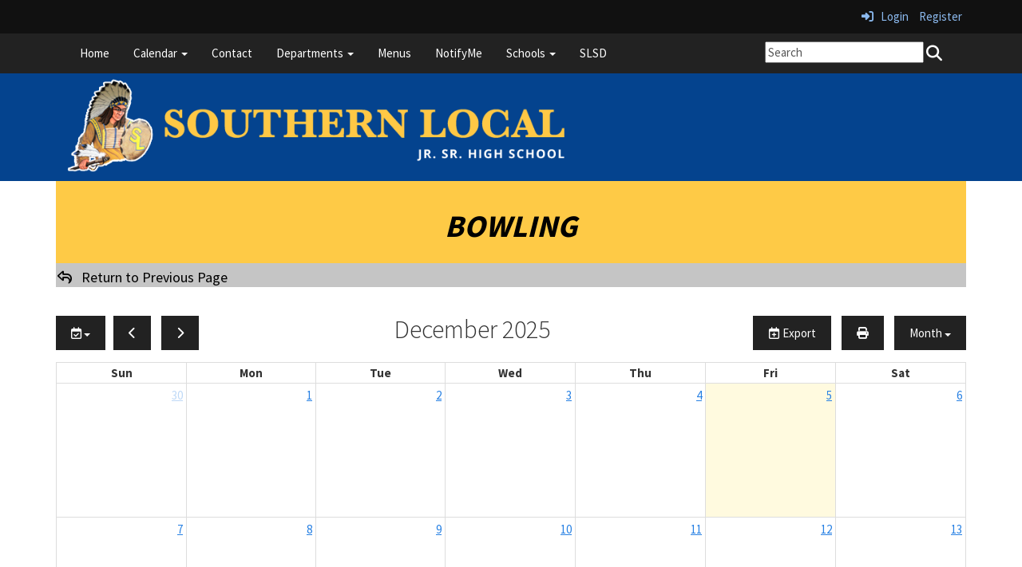

--- FILE ---
content_type: text/html; charset=utf-8
request_url: https://slhs.southern.k12.oh.us/slbowlingteam
body_size: 83728
content:

<!DOCTYPE html>
<html style="min-height: 100%" lang="en">
<head>
    <meta charset="utf-8" />
    <meta name="viewport" content="width=device-width, initial-scale=1.0" />
    
    
            <meta property="og:title" content="Bowling" />
            <meta property="og:url" content="https://slhs.southern.k12.oh.us/slbowlingteam" />
            <meta property="og:type" content="website" />

            <link rel="icon" type="image/png" href="https://content.myconnectsuite.com/api/documents/11595e2b27b144589a9b555f117155ee.png" />

    <title>
        
    Bowling

    </title>

    <link rel="stylesheet" href="/lib/bootstrap/dist/css/bootstrap.css" />
    <link rel="stylesheet" href="/lib/fontawesome6.4.2/css/fontawesome.min.css" />
    <link rel="stylesheet" href="/lib/fontawesome6.4.2/css/brands.min.css" />
    <link rel="stylesheet" href="/lib/fontawesome6.4.2/css/solid.min.css" />
    <link rel="stylesheet" href="/lib/fontawesome6.4.2/css/regular.min.css" />
    <link rel="stylesheet" href="/lib/fontawesome6.4.2/css/v4-shims.min.css" />

    <link rel="stylesheet" href="/css/animations.css" />
    <link rel="stylesheet" href="/css/common.css" />
    <link rel="stylesheet" href="/css/custom-icons.css?v=0nvJki9gQnLR8cy7OQ62gyocqslU3-0UC4caTS3-zns" />
    <link rel="stylesheet" href="/css/core/components.css?v=uhn6HCFQEr8i5uZ2fo600NACBkjkDFFUvtJ7RU4qHE0" />
    <link rel="stylesheet" href="/css/core/dialog.css?v=oJcW0zPJwQazF78xOfoYkRKCGPkKev9IiQU45_rQEJM" />
    <link rel="stylesheet" href="/css/toolbar.css?v=VwnbxHzktDLVXaVPyZXQYOir4v0G7gYmu2topYebOvo" />
    <link rel="stylesheet" href="/css/audioplayer.css?v=oOVrPQm5jqukq_n6Qusjiltm60L5DqgmllxnDadm5yc" />


    <!-- Load FullCalendar -->
    <script src='/lib/fullCalendarV6/moment/moment.min.js'></script>
    <script src="/lib/fullCalendarV6/index.global.min.js"></script>
    <script src="/lib/fullCalendarV6/moment/index.global.min.js"></script>

    
    <link rel="stylesheet" href="/css/jquery-ui/jquery-ui-1.13.2.css" />
    <link rel="stylesheet" href="/css/public.css?v=_nSJg_S4CfKmjdnYDH8o9CPPYHqKv9ZwJp3JHCzqPrQ" />

            <link rel="stylesheet" href="/css/themes/cosmo.css" />

    <style name="site-css">
        @import url("https://fonts.googleapis.com/css?family=Source+Sans+Pro:300,400,700");


body {padding-top: 91px;}
.page-body {min-height: 450px;}

/* Header Style*/
.site-header {position: fixed; top: 0; z-index: 99; width: 100%;}
.site-header > .site-nav {height: 50px;}
.site-header > .site-nav .navbar {margin-bottom: 0;}
.site-header > .site-toolbar {background: #111; color: #fff !important; padding-top: 10px;}
.site-header > .site-toolbar .list-inline {margin-left: 0;}
.page-body .navbar-vertical {margin-top: 20px; background-color: #ddd; border: none !important; min-height: 400px;}
.page-body .navbar-vertical .navbar-header {display: block; width: 100%;}
.page-body .navbar-vertical .navbar-brand {font-size: 20px;}
.navbar-vertical a {font-size: 18px;}
.site-nav {background: #222222;}
.site-nav .navbar {border: none !important;}
.site-toolbar, .site-toolbar a {color: #8bb9ee;}
.navbar-vertical .navbar-header {background-color: #04438E !important; color: #fff;}
.dropdown-menu > li > a:hover, .dropdown-menu > li > a:focus {text-decoration: none; color: #ffffff; background-color: #04438e;}

.site-footer {padding: 15px 0;}

.search-field {padding: 5px 10px !important; margin: 5px 0 !important; height: 40px !important;}
.search-field .fa-search {font-size: 20px; color: #fff;}}

.padding60 {padding: 60px 5px;}
.padding30 {padding: 30px 30px;}
.space10 {margin-bottom: 10px;}

/* Custom Template Classes */
.links-lite, 
.links-lite a:link, 
.links-lite a:hover, 
.links-lite a:visited,
.links-lite a:active {color: #fff;}

.newszone {color: #ffffff; text-align: center;}
.copyright {text-align:center;}

/* Bootstrap Overrides */
.jumbotron {background:rgba(255, 255, 255, 0.40) !important; padding: 10px !important;}
.jumbotron h1 {margin-bottom: 20px;}
.maincontentbackground .jumbotron {background: transparent !important;}

/* Angelo Classes */
.alert-info {background-color: #144067; border-color: #7643a8; color: #ffffff;}
.bg-default {background: #04438e; color: #feca46;}
a.bg-default:hover, a.bg-default:focus {background: #04438e; color: #feca46;}
.bg-success {background: #0C6456; color: #ffffff;}
a.bg-success:hover, a.bg-success:focus {background: #0C6456; color: #ffffff;}
.bg-info {background: #feca46; color: #04438e;}
a.bg-info:hover, a.bg-info:focus {background: #feca46; color: #04438e;}
.bg-danger {background: #AE1316; color: #ffffff;}
a.bg-danger:hover, a.bg-danger:focus {background: #AE1316; color: #ffffff;}
.bg-warning {background: #BBEBF4; color: #000000;} 
a.bg-warning:hover, a.bg-warning:focus {background: #BBEBF4; color: #000000;}
.bg-contrast {background: #c5c5c5; color:#000000;}
.bg-muted {background: #f7f7f7; color:#000000;}
.bg-dark {background: #444444; color: #FFFFFF;}
.bg-clean {background: #ffffff; color:#000000;}
.bg-fancy {background: #FFFFFF url(images/backsquare.jpg) repeat 0 0; color:#000000;}

/*-------- Beginning Color Adjustments --------*/

.panel-title a:link, .panel-title a:hover, .panel-title a:visited, .panel-title a:active {color: #000;}
.list-group a:link, .list-group a:hover, .list-group a:visited, .list-group a:active {color: #000;} 
.fc th, .fc td {color: inherit;}

/*-------- Default --------*/ 
.bg-default .h1, .bg-default .h2, .bg-default .h3, .bg-default .h4, .bg-default .h5, .bg-default .h6,
.bg-default h1, .bg-default h2,.bg-default h3, .bg-default h4, .bg-default h5, .bg-default h6 {color: #ffffff;}
.bg-default .panel-title a {color: #000;}
.bg-default a:link, .bg-default a:hover, .bg-default a:active, .bg-default a:visited {color: #ffffff;}
.bg-default .table-striped > tbody > tr:nth-of-type(2n+1) a:link {color: #000000;}
.bg-default .text-muted {color: #ffffff !important;}
.bg-default .fc-day-number {color: #ffffff;}
.bg-default .panel-title a {color: #000;}
.bg-default .list-group-item  a:link, .bg-default .list-group-item a:hover, .bg-default .list-group-item a:active, .bg-default .list-group-item a:visited {color: #000000;}
.bg-default .cs-carousel-widget-link a:link {color: #ffffff;} 
.bg-default .cs-card-carousel .title {color: #000000;} 
.bg-default .cs-card-horizontal2 .title {color: #000000;} 
.bg-default .fc-ltr .fc-basic-view .fc-day-top .fc-day-number {color: #fff;}
.bg-default .fc th {color: #fff;}
.bg-default .fc-list-heading a {color: #000;}

/*-------- Contrast --------*/ 
.bg-contrast .h1, .bg-contrast .h2, .bg-contrast .h3, .bg-contrast .h4, .bg-contrast .h5, .bg-contrast .h6,
.bg-contrast h1, .bg-contrast h2,.bg-contrast h3, .bg-contrast h4, .bg-contrast h5, .bg-contrast h6 {color: #000000;}
.bg-contrast .panel-title a {color: #FFFFFF;}
.bg-contrast a:link, .bg-contrast a:hover, .bg-contrast a:active, .bg-contrast a:visited {color: #000000;}
.bg-contrast .table-striped > tbody > tr:nth-of-type(2n+1) a:link {color: #FFFFFF;}
.bg-contrast .text-muted {color: #000000 !important;}
.bg-contrast .fc-day-number {color: #000000;}
.bg-contrast .panel-title a {color: #FFFFFF;}
.bg-contrast .list-group-item  a:link, .bg-contrast .list-group-item a:hover, .bg-contrast .list-group-item a:active, .bg-contrast .list-group-item a:visited {color: #FFFFFF;}
.bg-contrast .cs-carousel-widget-link a:link {color: #000000;} 
.bg-contrast .cs-card-carousel .title {color: #FFFFFF;} 
.bg-contrast .cs-card-horizontal2 .title {color: #FFFFFF;} 
.bg-contrast .fc-ltr .fc-basic-view .fc-day-top .fc-day-number {color: #000000;}
.bg-contrast .fc th {color: #000000;}
.bg-contrast .fc-list-heading a {color: #FFFFFF;}

/*-------- Muted --------*/ 
.bg-muted .h1, .bg-muted .h2, .bg-muted .h3, .bg-muted .h4, .bg-muted .h5, .bg-muted .h6,
.bg-muted h1, .bg-muted h2,.bg-muted h3, .bg-muted h4, .bg-muted h5, .bg-muted h6 {color: #000000;}
.bg-muted .panel-title a {color: #FFFFFF;}
.bg-muted a:link, .bg-muted a:hover, .bg-muted a:active, .bg-muted a:visited {color: #000000;}
.bg-muted .table-striped > tbody > tr:nth-of-type(2n+1) a:link {color: #FFFFFF;}
.bg-muted .text-muted {color: #000000 !important;}
.bg-muted .fc-day-number {color: #000000;}
.bg-muted .panel-title a {color: #FFFFFF;}
.bg-muted .list-group-item  a:link, .bg-muted .list-group-item a:hover, .bg-muted .list-group-item a:active, .bg-muted .list-group-item a:visited {color: #FFFFFF;}
.bg-muted .cs-carousel-widget-link a:link {color: #000000;} 
.bg-muted .cs-card-carousel .title {color: #FFFFFF;} 
.bg-muted .cs-card-horizontal2 .title {color: #FFFFFF;} 
.bg-muted .fc-ltr .fc-basic-view .fc-day-top .fc-day-number {color: #000000;}
.bg-muted .fc th {color: #000000;}
.bg-muted .fc-list-heading a {color: #FFFFFF;}

/*-------- Clean --------*/ 
.bg-clean .h1, .bg-clean .h2, .bg-clean .h3, .bg-clean .h4, .bg-clean .h5, .bg-clean .h6,
.bg-clean h1, .bg-clean h2,.bg-clean h3, .bg-clean h4, .bg-clean h5, .bg-clean h6 {color: #000000;}
.bg-clean .panel-title a {color: #FFFFFF;}
.bg-clean a:link, .bg-clean a:hover, .bg-clean a:active, .bg-clean a:visited {color: #000000;}
.bg-clean .table-striped > tbody > tr:nth-of-type(2n+1) a:link {color: #FFFFFF;}
.bg-clean .text-muted {color: #000000 !important;}
.bg-clean .text-clean {color: #000000 !important;}
.bg-clean .fc-day-number {color: #000000;}
.bg-clean .panel-title a {color: #FFFFFF;}
.bg-clean .list-group-item  a:link, .bg-clean .list-group-item a:hover, .bg-clean .list-group-item a:active, .bg-clean .list-group-item a:visited {color: #FFFFFF;}
.bg-clean .cs-carousel-widget-link a:link {color: #000000;} 
.bg-clean .cs-card-carousel .title {color: #FFFFFF;} 
.bg-clean .cs-card-horizontal2 .title {color: #FFFFFF;} 
.bg-clean .fc-ltr .fc-basic-view .fc-day-top .fc-day-number {color: #000000;}
.bg-clean .fc th {color: #000000;}
.bg-clean .fc-list-heading a {color: #FFFFFF;}

/*-------- Dark --------*/ 
.bg-dark .h1, .bg-dark .h2, .bg-dark .h3, .bg-dark .h4, .bg-dark .h5, .bg-dark .h6,
.bg-dark h1, .bg-dark h2,.bg-dark h3, .bg-dark h4, .bg-dark h5, .bg-dark h6 {color: #ffffff;}
.bg-dark .panel-title a {color: #000;}
.bg-dark a:link, .bg-dark a:hover, .bg-dark a:active, .bg-dark a:visited {color: #ffffff;}
.bg-dark .table-striped > tbody > tr:nth-of-type(2n+1) a:link {color: #000000;}
.bg-dark .text-muted {color: #ffffff !important;}
.bg-dark .fc-day-number {color: #ffffff;}
.bg-dark .panel-title a {color: #000;}
.bg-dark .list-group-item  a:link, .bg-dark .list-group-item a:hover, .bg-dark .list-group-item a:active, .bg-dark .list-group-item a:visited {color: #000000;}
.bg-dark .cs-carousel-widget-link a:link {color: #ffffff;} 
.bg-dark .cs-card-carousel .title {color: #000000;} 
.bg-dark .cs-card-horizontal2 .title {color: #000000;} 
.bg-dark .fc-ltr .fc-basic-view .fc-day-top .fc-day-number {color: #fff;}
.bg-dark .fc th {color: #fff;}
.bg-dark .fc-list-heading a {color: #000;}

/*-------- Fancy --------*/ 
.bg-fancy .h1, .bg-fancy .h2, .bg-fancy .h3, .bg-fancy .h4, .bg-fancy .h5, .bg-fancy .h6,
.bg-fancy h1, .bg-fancy h2,.bg-fancy h3, .bg-fancy h4, .bg-fancy h5, .bg-fancy h6 {color: #000000;}
.bg-fancy .panel-title a {color: #FFFFFF;}
.bg-fancy a:link, .bg-fancy a:hover, .bg-fancy a:active, .bg-fancy a:visited {color: #000000;}
.bg-fancy .table-striped > tbody > tr:nth-of-type(2n+1) a:link {color: #FFFFFF;}
.bg-fancy .text-muted {color: #000000 !important;}
.bg-fancy .text-fancy {color: #000000 !important;}
.bg-fancy .fc-day-number {color: #000000;}
.bg-fancy .panel-title a {color: #FFFFFF;}
.bg-fancy .list-group-item  a:link, .bg-fancy .list-group-item a:hover, .bg-fancy .list-group-item a:active, .bg-fancy .list-group-item a:visited {color: #FFFFFF;}
.bg-fancy .cs-carousel-widget-link a:link {color: #000000;} 
.bg-fancy .cs-card-carousel .title {color: #FFFFFF;} 
.bg-fancy .cs-card-horizontal2 .title {color: #FFFFFF;} 
.bg-fancy .fc-ltr .fc-basic-view .fc-day-top .fc-day-number {color: #000000;}
.bg-fancy .fc th {color: #000000;}
.bg-fancy .fc-list-heading a {color: #FFFFFF;}

/*-------- Success --------*/ 
.bg-success .h1, .bg-success .h2, .bg-success .h3, .bg-success .h4, .bg-success .h5, .bg-success .h6,
.bg-success h1, .bg-success h2,.bg-success h3, .bg-success h4, .bg-success h5, .bg-success h6 {color: #ffffff;}
.bg-success .panel-title a {color: #000;}
.bg-success a:link, .bg-success a:hover, .bg-success a:active, .bg-success a:visited {color: #ffffff;}
.bg-success .table-striped > tbody > tr:nth-of-type(2n+1) a:link {color: #000000;}
.bg-success .text-muted {color: #ffffff !important;}
.bg-success .fc-day-number {color: #ffffff;}
.bg-success .panel-title a {color: #000;}
.bg-success .list-group-item  a:link, .bg-success .list-group-item a:hover, .bg-success .list-group-item a:active, .bg-success .list-group-item a:visited {color: #000000;}
.bg-success .cs-carousel-widget-link a:link {color: #ffffff;} 
.bg-success .cs-card-carousel .title {color: #000000;} 
.bg-success .cs-card-horizontal2 .title {color: #000000;} 
.bg-success .fc-ltr .fc-basic-view .fc-day-top .fc-day-number {color: #fff;}
.bg-success .fc th {color: #fff;}
.bg-success .fc-list-heading a {color: #000;}

/*-------- Info --------*/ 
.bg-info .h1, .bg-info .h2, .bg-info .h3, .bg-info .h4, .bg-info .h5, .bg-info .h6,
.bg-info h1, .bg-info h2,.bg-info h3, .bg-info h4, .bg-info h5, .bg-info h6 {color: #000000;}
.bg-info .panel-title a {color: #FFFFFF;}
.bg-info a:link, .bg-info a:hover, .bg-info a:active, .bg-info a:visited {color: #000000;}
.bg-info .table-striped > tbody > tr:nth-of-type(2n+1) a:link {color: #FFFFFF;}
.bg-info .text-muted {color: #000000 !important;}
.bg-info .text-info {color: #000000 !important;}
.bg-info .fc-day-number {color: #000000;}
.bg-info .panel-title a {color: #FFFFFF;}
.bg-info .list-group-item  a:link, .bg-info .list-group-item a:hover, .bg-info .list-group-item a:active, .bg-info .list-group-item a:visited {color: #FFFFFF;}
.bg-info .cs-carousel-widget-link a:link {color: #000000;} 
.bg-info .cs-card-carousel .title {color: #FFFFFF;} 
.bg-info .cs-card-horizontal2 .title {color: #FFFFFF;} 
.bg-info .fc-ltr .fc-basic-view .fc-day-top .fc-day-number {color: #000000;}
.bg-info .fc th {color: #000000;}
.bg-info .fc-list-heading a {color: #FFFFFF;}

/*-------- Warning --------*/ 
.bg-warning .h1, .bg-warning .h2, .bg-warning .h3, .bg-warning .h4, .bg-warning .h5, .bg-warning .h6,
.bg-warning h1, .bg-warning h2,.bg-warning h3, .bg-warning h4, .bg-warning h5, .bg-warning h6 {color: #000000;}
.bg-warning .panel-title a {color: #FFFFFF;}
.bg-warning a:link, .bg-warning a:hover, .bg-warning a:active, .bg-warning a:visited {color: #000000;}
.bg-warning .table-striped > tbody > tr:nth-of-type(2n+1) a:link {color: #FFFFFF;}
.bg-warning .text-muted {color: #000000 !important;}
.bg-warning .text-warning {color: #000000 !important;}
.bg-warning .fc-day-number {color: #000000;}
.bg-warning .panel-title a {color: #FFFFFF;}
.bg-warning .list-group-item  a:link, .bg-warning .list-group-item a:hover, .bg-warning .list-group-item a:active, .bg-warning .list-group-item a:visited {color: #FFFFFF;}
.bg-warning .cs-carousel-widget-link a:link {color: #000000;} 
.bg-warning .cs-card-carousel .title {color: #FFFFFF;} 
.bg-warning .cs-card-horizontal2 .title {color: #FFFFFF;} 
.bg-warning .fc-ltr .fc-basic-view .fc-day-top .fc-day-number {color: #000000;}
.bg-warning .fc th {color: #000000;}
.bg-warning .fc-list-heading a {color: #FFFFFF;}

/*-------- Danger --------*/ 
.bg-danger .h1, .bg-danger .h2, .bg-danger .h3, .bg-danger .h4, .bg-danger .h5, .bg-danger .h6,
.bg-danger h1, .bg-danger h2,.bg-danger h3, .bg-danger h4, .bg-danger h5, .bg-danger h6 {color: #ffffff;}
.bg-danger .panel-title a {color: #000;}
.bg-danger a:link, .bg-danger a:hover, .bg-danger a:active, .bg-danger a:visited {color: #ffffff;}
.bg-danger .table-striped > tbody > tr:nth-of-type(2n+1) a:link {color: #000000;}
.bg-danger .text-muted {color: #ffffff !important;}
.bg-danger .text-danger {color: #ffffff !important;}
.bg-danger .fc-day-number {color: #ffffff;}
.bg-danger .panel-title a {color: #000;}
.bg-danger .list-group-item  a:link, .bg-danger .list-group-item a:hover, .bg-danger .list-group-item a:active, .bg-danger .list-group-item a:visited {color: #000000;}
.bg-danger .cs-carousel-widget-link a:link {color: #ffffff;} 
.bg-danger .cs-card-carousel .title {color: #000000;} 
.bg-danger .cs-card-horizontal2 .title {color: #000000;} 
.bg-danger .fc-ltr .fc-basic-view .fc-day-top .fc-day-number {color: #fff;}
.bg-danger .fc th {color: #fff;}
.bg-danger .fc-list-heading a {color: #000;}

/*-------- End Color Adjustments --------*/
    </style>

    <style name="site-fonts">
        


    </style>

    <style name="site-colors">
        
    </style>

    



    <!-- load these scripts first -->
    

    
        <script src="https://code.jquery.com/jquery-3.5.1.min.js" integrity="sha256-9/aliU8dGd2tb6OSsuzixeV4y/faTqgFtohetphbbj0=" crossorigin="anonymous">
        </script>
<script>(window.jQuery||document.write("\u003Cscript src=\u0022/lib/jquery3.5.1/jquery.min.js\u0022 crossorigin=\u0022anonymous\u0022\u003E\u003C/script\u003E"));</script>
    

    <script>let __isMobile = window.matchMedia("only screen and (max-width: 760px)").matches;</script>

    <!-- Put JW Player scripts here for now.  TO DO: Update widget framework to allow for adding javascripts dependencies. -->
    <script src="/js/jwplayer/jwplayer.js"></script>
    <script>jwplayer.key = "e2ENuQrC9eoMFbWWNz3dxcI6mkbnbK5iF070aGKXo28=";</script>


    

    <script>
        window.setTimeout(function () { document.title = "Bowling - Southern Local Jr./Sr. High School"; }, 500);
    </script>

    

</head>
<body class="">

    
    <a class="skip-main" href="#maincontent">Skip to main content</a>
    





    <div class="cs-body cs-master-layout cs-master-layout-fixedwidth csc-content-tree">
<!-- Nav -->
<div class="site-header clearfix">
    <div class="site-toolbar">
        <div class="container">
            <div class="row">
                <div class="col-sm-9">
                    <div></div>
                </div>
                <div class="col-sm-3 text-right">
                    <div>
<div class="csc-usertools">
    <ul class="csc-list-inline">
        <li class="csc-usertools-login">
            <a href="/sys/account/login">
                <i class="fa fa-sign-in"></i> &nbsp;
                Login
            </a>
        </li>
        <li class="csc-usertools-register">
            <a href="/sys/account/register">
                Register
            </a>
        </li>
    </ul>
</div>

</div>
                </div>
            </div>
        </div>
    </div>
    <div class="site-nav">
        <div class="container">
            <div class="row">
                <div class="col-sm-9">
                    <div class="content-zone csc-content-zone" name="site-nav">


    <div class="content-node csc-content-node">
        <div class="csc-content-widget" style="">
            



    <div class="navbar navbar-default cs-navbar-default " role="navigation" aria-labelledby="navMenuTitle_db8ae77c8551492faebd2d610e69b5b0">
        <div class="navbar-header cs-navbar-header">
            <button class="navbar-toggle cs-navbar-toggle" type="button" id="navMenuButton_db8ae77c8551492faebd2d610e69b5b0" data-toggle="collapse" data-target="#db8ae77c8551492faebd2d610e69b5b0">
                <span id="navMenuTitle_db8ae77c8551492faebd2d610e69b5b0" class="sr-only cs-text">Top Navigation</span>
                <i class="fa fa-bars"></i>
            </button>
        </div>
        <div id="db8ae77c8551492faebd2d610e69b5b0" class="collapse navbar-collapse cs-navbar-collapse">
            <ul class="navbar-nav nav scrollable-nav-menu cs-navbar-list">
                        <li><a class="cs-link cs-item-title" href="/" target="_self">Home</a></li>
                        <li class="cs-navbar cs-navbar-item">
                            <a class="dropdown-toggle cs-link cs-item-title" href="#" data-toggle="dropdown">
                                Calendar
                                <b class="caret"></b>
                            </a>
                            <ul class="dropdown-menu cs-navbar-submenu cs-navbar-item-submenu">
                                        <li><a class="cs-link cs-item-title" href="/calendar" target="_self">School Calendar</a></li>
                                        <li><a class="cs-link cs-item-title" href="https://www.southern.k12.oh.us/calendarfmx" target="_self">Facility Calendar</a></li>
                                        <li><a class="cs-link cs-item-title" href="https://content.myconnectsuite.com/api/documents/172afc7597034797964b515f7a74d9c4.pdf" target="_self">School Year Calendar</a></li>
                            </ul>
                        </li>
                        <li><a class="cs-link cs-item-title" href="/contact" target="_self">Contact</a></li>
                        <li class="cs-navbar cs-navbar-item">
                            <a class="dropdown-toggle cs-link cs-item-title" href="#" data-toggle="dropdown">
                                Departments
                                <b class="caret"></b>
                            </a>
                            <ul class="dropdown-menu cs-navbar-submenu cs-navbar-item-submenu">

<li>
    <a class="cs-link cs-item-title" href="/guidance">Jr. Sr. HS Guidance</a>
    <ul class="navbar-submenu cs-navbar-item-submenu">
                <li><a class="cs-link cs-item-title" href="/bellschedule" target="_self">School Day Bell Schedules</a></li>
                <li><a class="cs-link cs-item-title" href="https://www.southern.k12.oh.us/registration" target="_blank">Enrollment Information</a></li>
                <li><a class="cs-link cs-item-title" href="/handbook" target="_self">Student Handbook</a></li>
    </ul>
</li>

<li>
    <a class="cs-link cs-item-title" href="https://www.southern.k12.oh.us/giftedspecialeducation">Gifted/Special Education</a>
    <ul class="navbar-submenu cs-navbar-item-submenu">
                <li><a class="cs-link cs-item-title" href="https://www.southern.k12.oh.us/homeless_children_youth_program" target="_self">Homeless Children &amp; Youth Program</a></li>
    </ul>
</li>
                                        <li><a class="cs-link cs-item-title" href="https://www.southern.k12.oh.us/federalprograms" target="_self">Federal Programs</a></li>
                                        <li><a class="cs-link cs-item-title" href="/teacherpages" target="_self">Teacher Webpages</a></li>

<li>
    <a class="cs-link cs-item-title" href="#">Principal Reports</a>
    <ul class="navbar-submenu cs-navbar-item-submenu">
                <li><a class="cs-link cs-item-title" href="/antiharassmentandbullyingreport" target="_self">Anti-Harassment and Bullying Report</a></li>
    </ul>
</li>

<li>
    <a class="cs-link cs-item-title" href="https://www.southern.k12.oh.us/schoolnurse">School Nurse</a>
    <ul class="navbar-submenu cs-navbar-item-submenu">
                <li><a class="cs-link cs-item-title" href="https://www.southern.k12.oh.us/covid19info" target="_blank">COVID-19 Information</a></li>
    </ul>
</li>

<li>
    <a class="cs-link cs-item-title" href="#">Student Recognition</a>
    <ul class="navbar-submenu cs-navbar-item-submenu">
                <li><a class="cs-link cs-item-title" href="/studentofthemonth" target="_self">Kiwanis Student of the Month</a></li>
                <li><a class="cs-link cs-item-title" href="/slsom" target="_self">SL Student Spotlight and Staff Spotlight</a></li>
    </ul>
</li>

<li>
    <a class="cs-link cs-item-title" href="https://www.southern.k12.oh.us/technology">Technology</a>
    <ul class="navbar-submenu cs-navbar-item-submenu">
                <li><a class="cs-link cs-item-title" href="https://content.myconnectsuite.com/api/documents/e3f48eabbf364f63921b81ee461d957a" target="_blank">Privacy Notice and Policy</a></li>
                <li><a class="cs-link cs-item-title" href="https://content.myconnectsuite.com/api/documents/74dfa4cc9de941528cb239ba93f0869e" target="_blank">Privacy Policy Consent Form</a></li>
    </ul>
</li>
                                        <li><a class="cs-link cs-item-title" href="https://www.southern.k12.oh.us/transportation" target="_blank">Transportation</a></li>

<li>
    <a class="cs-link cs-item-title" href="/news">Warrior News</a>
    <ul class="navbar-submenu cs-navbar-item-submenu">
                <li><a class="cs-link cs-item-title" href="https://www.southern.k12.oh.us/newsmedia" target="_blank">School Newsletters</a></li>
    </ul>
</li>
                            </ul>
                        </li>
                        <li><a class="cs-link cs-item-title" href="https://southernlocalsd.schoolinsites.com/schoolmenus" target="_self">Menus</a></li>
                        <li><a class="cs-link cs-item-title" href="/sys/notifyme/start" target="_self">NotifyMe</a></li>
                        <li class="cs-navbar cs-navbar-item">
                            <a class="dropdown-toggle cs-link cs-item-title" href="#" data-toggle="dropdown">
                                Schools
                                <b class="caret"></b>
                            </a>
                            <ul class="dropdown-menu cs-navbar-submenu cs-navbar-item-submenu">
                                        <li><a class="cs-link cs-item-title" href="https://sles.southern.k12.oh.us" target="_self">Southern Local Elementary</a></li>
                                        <li><a class="cs-link cs-item-title" href="https://slhs.southern.k12.oh.us" target="_self">Southern Local Jr./Sr. High School</a></li>
                                        <li><a class="cs-link cs-item-title" href="http://www.uticashaleschool.com/" target="_blank">Utica Shale Academy</a></li>
                                        <li><a class="cs-link cs-item-title" href="https://www.southern.k12.oh.us" target="_self">Southern Local School District</a></li>
                                        <li><a class="cs-link cs-item-title" href="https://sles.southern.k12.oh.us/indianacademyelem" target="_blank">Indian Academy K-5</a></li>
                                        <li><a class="cs-link cs-item-title" href="https://slhs.southern.k12.oh.us/indianacademyhs" target="_blank">Indian Academy 6-12</a></li>
                            </ul>
                        </li>
                        <li><a class="cs-link cs-item-title" href="https://www.southern.k12.oh.us" target="_blank">SLSD</a></li>
            </ul>
        </div>
    </div>
<script type="text/javascript">
    $("#navMenuButton_db8ae77c8551492faebd2d610e69b5b0").click(function () {
        $("i", this).toggleClass("fa-bars");
        $("i", this).toggleClass("fa-times");
    });
</script>
        </div>
    </div>
</div>
                </div>
                <div class="col-sm-3">
                    <div>
<div class="search-field search-field-lucene">
    <label for="q" class="hidden-sc">Search</label>
    <input id="q" type="text" placeholder="Search" />
    <i class="fa fa-search"></i>
</div>

<script>
    $(function () {
        function _submitSearch() {
            var q = $('#q').val();
            q = q.replace(/\{|\}|\(|\)|\[|\]|\*|\^|\!|\~|\?|\//g, "");

            location.href = "/sys/search?q=" + window.encodeURIComponent(q);
        };

        $("#q").on("keypress", function (event) {
            if ((event.which == 13 || event.keyCode == 13) && this.value.trim() !== "" ){
                _submitSearch();
            }
        });

        $("#q").next().on("click", _submitSearch);
    });
</script></div>
                </div>
            </div>
        </div>
    </div>
</div>


<!-- Header -->
<div class="bg-default">
    <div class="container">
        <div class="row">
            <div class="col-sm-7">
                <div class=" content-zone csc-content-zone" name="header">
    


    <div class="content-node csc-content-node" style="border-width:None;border-style:None;border-color:#000000;border-radius:None;">
        <div class="content-widget csc-content-widget" style="">
            

    <div class="cs-image-widget">
        <a href="/" target="_self"><img src="https://content.myconnectsuite.com/api/documents/e5e2a0864d1c4f408e76584cd8d2c9ec.png" class="img-responsive" alt="Southern Local Jr Sr School" title="Southern Local Jr Sr School" style="border-radius: 0px;max-width: 100%;max-height: auto" /></a>
    </div>

        </div>
    </div>


</div>
            </div>
            <div class="col-sm-5">
                <div class=" content-zone csc-content-zone" name="social">
    


    <div class="content-node csc-content-node links-lite" style="">
        <div class="content-widget csc-content-widget" style="">
            <div class="cs-html-widget">
    <!-- <a href="#"><em class="fa fa-facebook fa-4x padding60"></em></a><a href="#"></a><a href="#"><em class="fa fa-twitter fa-4x padding60"></em><a href="#"></a><a href="#"><em class="fa fa-instagram fa-4x padding60"></em></a> -->
</div>
        </div>
    </div>


</div>
            </div>
        </div>
    </div>
</div>


<!-- Page Content Insertion Point-->
<div class="page-body">
	<div class="container">
		<div class="page-content cs-main-content csc-content-tree" id="maincontent" role="main"><div class=" content-zone csc-content-zone" name="body">
    


    <div class="content-node csc-content-node bg-info" style="padding-top:15px;padding-bottom:15px;">
        <div class="content-widget csc-content-widget" style="">
            
<div class="content-layout">
    <div class="row content-cell-group">
        <div class="col-sm-12">
            <div class=" content-zone csc-content-zone" name="cell-1">
    


    <div class="content-node csc-content-node" style="">
        <div class="content-widget csc-content-widget" style="">
            <div class="cs-html-widget">
    <h1 style="text-align:center;"><strong><em>BOWLING</em></strong></h1>
</div>
        </div>
    </div>


</div>
        </div>
    </div>
</div>

        </div>
    </div>

    


    <div class="content-node csc-content-node bg-contrast" style="padding-top:5px;padding-right:None;padding-bottom:None;padding-left:None;border-width:None;border-style:None;border-color:#000000;border-radius:None;">
        <div class="content-widget csc-content-widget" style="">
            
<div class="cs-icon-widget" style="font-size: 18px" role="heading" aria-level="3">
        <a class="cs-link" href="/athletics" target="_self" aria-label="Return to Previous Page">
            <i class="fa fa-fw fa-regular fa-reply"></i>
            <span class="cs-text" style="padding-left: 5px;">
                Return to Previous Page
            </span>
        </a>
</div>
        </div>
    </div>

    


    <div class="content-node csc-content-node" style="padding-top:15px;padding-right:None;padding-bottom:15px;padding-left:None;border-width:None;border-style:None;border-color:#000000;border-radius:None;">
        <div class="content-widget csc-content-widget" style="">
            
    <div class="cs-calendar-widget">
            <div class="cs-calendar-search-link" style="visibility: hidden;">
                <a href="/sys/calendar/searchlinks/ae44fff0-a4ac-4cf4-bc2c-e9d6fe052586/Calendar" data-follow>Calendar Links</a>
            </div>
        <div id="calendarHeader_ae44fff0-a4ac-4cf4-bc2c-e9d6fe052586" class="cs-cal-header">
            <div class="cs-cal-header-left">
                <div id="GroupSelector_ae44fff0-a4ac-4cf4-bc2c-e9d6fe052586" class="cs-calButton dropdown groupSelector">
                    <button id="groupSelectorBtn" class="btn btn-default dropdown-toggle pull-left" type="button" aria-label="group selection" data-toggle="dropdown" aria-haspopup="true" aria-expanded="true">
                        <i class="fa fa-calendar-check-o"></i>
                        <span class="caret"></span>
                    </button>
                    <ul class="dropdown-menu checkbox-menu allow-focus" role="menu" aria-labelledby="groupSelectorBtn">
                            <li>
                                <label for="1305dfdba91f4225a33563fdfe5693b5">
                                    <input type="checkbox" name="selectedEventGroup_ae44fff0-a4ac-4cf4-bc2c-e9d6fe052586" value="1305dfdba91f4225a33563fdfe5693b5" id="1305dfdba91f4225a33563fdfe5693b5" checked role="menuitemcheckbox" style="outline-offset:5px;" />
                                    Bowling
                                </label>
                            </li>
                            <li>
                                <label for="0b69dd86d29f427d83a8df389b383092">
                                    <input type="checkbox" name="selectedEventGroup_ae44fff0-a4ac-4cf4-bc2c-e9d6fe052586" value="0b69dd86d29f427d83a8df389b383092" id="0b69dd86d29f427d83a8df389b383092" checked role="menuitemcheckbox" style="outline-offset:5px;" />
                                    Holidays/Observances
                                </label>
                            </li>
                    </ul>
                </div>
                <button id="prev_ae44fff0-a4ac-4cf4-bc2c-e9d6fe052586" class="cal-btn-prev btn btn-default" aria-label="previous"><i class="fa fa-chevron-left"></i></button>
                <button id="next_ae44fff0-a4ac-4cf4-bc2c-e9d6fe052586" class="cal-btn-next btn btn-default" aria-label="next"><i class="fa fa-chevron-right"></i></button>
            </div>
            <div id="CalendarHeaderRight_ae44fff0-a4ac-4cf4-bc2c-e9d6fe052586" class="cs-cal-header-right">
                <button id="iCalExport_ae44fff0-a4ac-4cf4-bc2c-e9d6fe052586" class="cal-btn-ical btn btn-default dropdown-toggle" type="button" aria-label="export" onclick="$.dialog('/sys/calendar/ical?widgetId=ae44fff0-a4ac-4cf4-bc2c-e9d6fe052586&type=Calendar')" title="iCal Export" data-toggle="dropdown" aria-haspopup="true" aria-expanded="true">
                    <i class="fa fa-calendar-plus-o"></i> Export
                </button>
                <button id="calPrint_ae44fff0-a4ac-4cf4-bc2c-e9d6fe052586" class="cal-btn-print btn btn-default dropdown-toggle" type="button" title="Print" aria-label="print">
                    <i class="fa fa-print"></i>
                </button>
                <div id="ViewSelector_ae44fff0-a4ac-4cf4-bc2c-e9d6fe052586" class="cs-calButton dropdown viewSelector">
                    <button id="calViewsBtn" class="btn btn-default dropdown-toggle" type="button" aria-label="calendar views" data-toggle="dropdown" aria-haspopup="true" aria-expanded="true">
                        <span id="viewButtonTxt_ae44fff0-a4ac-4cf4-bc2c-e9d6fe052586" class="viewButtonTxt"></span>
                        <span class="caret"></span>
                    </button>
                    <ul class="dropdown-menu allow-focus dropdown-menu-right" role="menu" aria-labelledby="calViewsBtn">
                                                                        <li>
                                                                            <a href="#" class="calChangeMonthView" data-view="dayGridMonth" role="menuitem">Month</a>
                                                                        </li>
                                                                        <li>
                                                                            <a href="#" id="calChangeWeekView" data-view="timeGridWeek" role="menuitem">Week</a>
                                                                        </li>
                                                                        <li>
                                                                            <a href="#" id="calChangeDayView" data-view="timeGridDay" role="menuitem">Day</a>
                                                                        </li>
                                                                        <li>
                                                                            <a href="#" id="calChangeListViewThirty" data-view="listThirty" role="menuitem">List</a>
                                                                        </li>
                    </ul>
                </div>
            </div>
            <div class="cs-cal-header-center">
                <h2 id="CalendarTitle_ae44fff0-a4ac-4cf4-bc2c-e9d6fe052586" class="cal-header-title text-center">[date]</h2>
            </div>
            <div style="clear: both;"></div>
        </div>
        <div id='calendar_ae44fff0-a4ac-4cf4-bc2c-e9d6fe052586'></div>
    </div>
    

    <script>

    (function($) {

        var authenticatedUser = false;
        var showWeekends = true;
        var views = 'dayGridMonth,timeGridWeek,timeGridDay,listThirty';
        var widgetId = 'ae44fff0-a4ac-4cf4-bc2c-e9d6fe052586';
        var defaultView = 'dayGridMonth';
        var printView = false;
        var today = new Date();
        var dd = today.getDate();
        var mm = today.getMonth() + 1; //January is 0!
        var yyyy = today.getFullYear();
        var widgetTimeFormat = 'H(:mm)'; //24hrs vs 12hrs format
        var type = '1';

        if (dd < 10) {
            dd = '0' + dd;
        }

        if (mm < 10) {
            mm = '0' + mm;
        }

        today = yyyy + '-' + mm + '-' + dd;

        window.reloadCalendarEvents = function () {
            $(".fc").each(function () {
                $(this).fullCalendar('refetchEvents');
            })
        }
        

        $(document).ready(function() {

            if(printView)
                $("#calendar_" + widgetId).css("width", "775");

            var calendar_ae44fff0a4ac4cf4bc2ce9d6fe052586 = new FullCalendar.Calendar(document.getElementById('calendar_ae44fff0-a4ac-4cf4-bc2c-e9d6fe052586'), {
                themeSystem: 'bootstrap',
                headerToolbar: false,
                views: {
                    listThirty: {
                        type: 'listWeek',
                        duration: { days: 30 }
                    }
                },
aspectRatio: 1.1,dayMaxEvents: true,                initialDate: today,
                initialView: defaultView,
                editable: false,
                weekNumbers: false,
                weekends: showWeekends,
                firstDay: Number(0),
                eventBorderColor: "#00000000",
                
                moreLinkClick: function (info) {
                    $("#viewButtonTxt_" + widgetId).text("Day");
                    return "day";
                },
                events: {
                    url: '/sys/widgets/calendar/events',
                    startParam: "from",
                    endParam: "to",
                    extraParams: {
                        widgetId: widgetId,
                        type: type
                    },
                    borderColor: "#00000000"
                },
                eventDataTransform: function (eventData) {
                    if (typeof eventData.url == 'undefined' || eventData.url == null)
                        eventData.url = "#";

                    // Note: End date is 'exclusive'. If all day event (no time), increment end date by one day.
                    if (eventData.allDay) {
                        var endDateMoment = FullCalendar.Moment.toMoment(eventData.end, calendar_ae44fff0a4ac4cf4bc2ce9d6fe052586);
                        var newDate = endDateMoment.add(1, 'days').format("YYYY[-]MM[-]DD");
                        eventData.end = newDate;
                    }
                },
                eventDidMount: function (info) {
                    filterEvent(info.event, info.view);
                    setEventColor(info);
                    initEventDetailsTooltip(info.event, info.el, calendar_ae44fff0a4ac4cf4bc2ce9d6fe052586);

                    var $dot = $(info.el).find(".fc-list-event-dot");
                    if($dot)
                        $dot.hide();
                },
                eventClick: function(info) {
                    info.jsEvent.preventDefault();
                    showEventModal(info.event, calendar_ae44fff0a4ac4cf4bc2ce9d6fe052586);
                },
                eventMouseEnter: function(info){

                },
                viewDidMount: function(info){
                    setCustomViewRendering();

                    $(".fc-list-event-dot").each(function(item) {
                        $(this).hide();
                    });
                },
                loading: function(isLoading){
                    if(!isLoading){
                        $(".fc-list-event-dot").each(function(item) {
                            $(this).hide();
                        });
                    }
                }
            });

            calendar_ae44fff0a4ac4cf4bc2ce9d6fe052586.render();

            // handle size issue when calendar is hidden in panel app
            $("#calendar_" + widgetId).closest("[id^=panel]").onClassChange(function (el, newClass) {
                calendar_ae44fff0a4ac4cf4bc2ce9d6fe052586.updateSize();
            });

            $.get("/sys/calendar/security/canaddevents",
                function (result) {
                    authenticatedUser = result.isAuthenticated;

                    if (printView) {
                        printViewSetup();
                    } else {
                        if (result.isAuthorized) {
                            showAddEventsButton();
                        }
                    }
                });


            //custom header setup
            updateCalendarTitle(calendar_ae44fff0a4ac4cf4bc2ce9d6fe052586.view.title);

            $('#prev_' + widgetId).on('click', function () {
                calendar_ae44fff0a4ac4cf4bc2ce9d6fe052586.prev();
                updateCalendarTitle(calendar_ae44fff0a4ac4cf4bc2ce9d6fe052586.view.title);
            });

            $('#next_' + widgetId).on('click', function () {
                calendar_ae44fff0a4ac4cf4bc2ce9d6fe052586.next();
                updateCalendarTitle(calendar_ae44fff0a4ac4cf4bc2ce9d6fe052586.view.title);
            });

            $('#calPrint_' + widgetId).on('click', function () {
                if (printView) {
                    window.print();
                } else {
                    window.open('/sys/content/calendar/print/' + type + '/ae44fff0-a4ac-4cf4-bc2c-e9d6fe052586', '_blank')
                }
            });

            $("#ViewSelector_" + widgetId + " ul li a").on('click', function () {
                var view = $(this).data("view");
                calendar_ae44fff0a4ac4cf4bc2ce9d6fe052586.changeView(view);

                $("#viewButtonTxt_" + widgetId).text($(this).text());
                updateCalendarTitle(calendar_ae44fff0a4ac4cf4bc2ce9d6fe052586.view.title);
                return false;
            });

            $('#GroupSelector_' + widgetId).on('change', function () {
                var events = calendar_ae44fff0a4ac4cf4bc2ce9d6fe052586.getEvents();

                for (var i = 0; i < events.length; i++) {
                    filterEvent(events[i], null);
                }
                calendar_ae44fff0a4ac4cf4bc2ce9d6fe052586.render();
            });

            if (defaultView == "listCustom")
                defaultView = "List";

            $('#viewButtonTxt_' + widgetId).html("Month");
        });


        function setEventColor(thisObj) {
            var $thisEvent = $(thisObj.el);
            var classes = $thisEvent.attr("class").split(" ");
            var colorClass = "";

            for (var i = 0; i < classes.length; i++) {
                if (classes[i].slice(0, 3) != "fc-") {
                    colorClass = classes[i];
                    break;
                }
            }

            if (colorClass.length > 0) {
                $thisEvent.find(".fc-event-main-frame").each(function () {
                    $(this).addClass(colorClass);
                });
            }
            else {
                $thisEvent.css("border-color", "#3a87ad");
            }

            if(printView){
                $thisEvent.css("border-color", "#000000");
                $thisEvent.css("background-color", "#ffffff");
                $thisEvent.css("color", "#000000");
                $thisEvent.find(".fc-event-main-frame").css("background-color", "#ffffff");
                $thisEvent.find(".fc-event-main-frame").css("color", "#000000");
            }
        }

        function filterEvent(event, view) {
            var showEvent = false;
            var groupIds = event.extendedProps.EventGroups;
            $("input[name=selectedEventGroup_" + widgetId + "]:checked").each(function () {
                var result = false;
                var index = 0
                while (index < groupIds.length) {
                    result = this.value == groupIds[index].EventGroupId;
                    if (result == true)
                        break;
                    index++;
                }
                showEvent = showEvent || result;
            });

            if(showEvent){
                if(view){
                    if(view.type == "listThirty")
                        event.setProp("display", "auto");
                    else
                        event.setProp("display", "block");
                }
                else
                    event.setProp("display", "block");
            }
            else
                event.setProp("display", "none");
        }

        function setCustomViewRendering() {
            var $gridAxis = $(".fc-timegrid-axis-frame").first();

            //<th> requires text for ADA compliance
            $gridAxis.css("visibility", "hidden");
            $gridAxis.text("Time");
        }

        function updateCalendarTitle(title) {
            $("#CalendarTitle_" + widgetId).html(title);
        }

        function initEventDetailsTooltip(event, thisObj, calendar) {

            var allDayHeader = "";
            var startDate = "";
            var endDate = "";
            var startMoment = "";
            var endMoment = "";
            if (event.start != null) {
                startMoment = FullCalendar.Moment.toMoment(event.start, calendar);
                startDate = event.allDay ? startMoment.format("MMM D") : startMoment.format("MMM D h:mm a");
            }
            if (event.end != null) {
                endMoment = FullCalendar.Moment.toMoment(event.end, calendar);
                if (event.allDay && event.start < event.end) {
                    event.end = endMoment.add(-1, 'days');
                }
                endDate =  event.allDay ? endMoment.format("MMM D") : endMoment.format("MMM D h:mm a");
            }
            if (event.allDay) {
                allDayHeader = "<div style='text-align: center;'><b>All Day</b></div>";
            }

            var location = "";
            if (event.location) {
                location = "<p>" + event.location + "</p>";
            }

            var phone = "";
            if (event.phone && event.showPhoneNumber) {
                phone = "<p>" + event.phone + "</p>";
            }

            var organizerName = "";
            if (event.organizer && event.showOrganizerName) {
                organizerName = "<p>" + event.organizer + "</p>";
            }

            var desc = "";
            if (event.description) {
                desc = event.summary;
            }

            var endText = "";
            if (endDate != "") {
                endText = " - " + endDate;
            }

            var display = allDayHeader +
                "<div style='text-align: left;'><p><b>" +
                event.title +
                "</b></p><p>" +
                startDate +
                endText
                "</p><p>" +
                decodeURI(desc) +
                "</p>" +
                location +
                organizerName +
                phone +
                "</div>";

            $(thisObj).tooltip({
                title: display,
                html: true,
                container: 'body'
            });
        }

        function showAddEventsButton() {
            //hide if in b/n/a
            if ($('#CalendarHeaderRight_' + widgetId).parents('.csc-console-host').length == 0) {
                $('#CalendarHeaderRight_' + widgetId).prepend('<button type="button" id="CalendarAddButton_' + widgetId + '" class="cs-cal-add-btn btn btn-default ">Add</button>');

                $('#CalendarAddButton_' + widgetId).on('click', function () {
                    showAddEventModal();
                });
            }
        }


        var showEventModal = function (event, calendar) {
            var id = event.id;
            var start = event.start;
            var end = event.end;

            if (end == null) {
                end = start;
            }
            startMoment = FullCalendar.Moment.toMoment(start, calendar);
            endMoment = FullCalendar.Moment.toMoment(end, calendar);

            // Undo day increment for all day events
            if (event.allDay) {
                endMoment.add(-1, "days");
            }

            $.dialog("/sys/calendar/event/modal", { id: id, start: startMoment.format("L LT"), end: endMoment.format("L LT")});
        }

        var showAddEventModal = function () {
            $.console("calendar", "/sys/console/calendar/event/create");
        }

        var printViewSetup = function () {
            $(".cal-btn-print").css("background-color", "#5cb85c");
            $(".fc-add-button, .cal-btn-ical").css("display", "none");
            $(".cs-cal-header").css("width", "775");
            $(".cs-calendar-widget").css("max-width", "fit-content");
            $(".cs-calendar-widget").css("margin-left", "auto");
            $(".cs-calendar-widget").css("margin-right", "auto");
        }

        $(".checkbox-menu").on("change", "input[type='checkbox']", function () {
            $(this).closest("li").toggleClass("active", this.checked);
        });

   })(jQuery);
    </script>

<style>
    .eventError{
        border-color: red;
        border-width: 1px;
        border-style: solid;
    }

    .cs-cal-header{
        padding-bottom: 15px;
        text-align: center;
    }

    .cs-cal-header-left{
        float: left;
    }

    .cs-cal-header-center {
        display: inline-block;
    }

    .cs-cal-header-center h2{
        margin: 0;
    }

    .cs-cal-header-right {
        float: right;
    }

    .groupSelector {
        float: left;
    }

    .viewSelector {
        display: inline-block;
    }

    .groupSelector button, .cal-btn-prev {
        margin-right: 10px;
    }

    .viewSelector button, .cal-btn-print, .cal-btn-ical {
        margin-left: 10px;
    }

    .cs-calButton > ul {
        top: 33px;
    }

    .cs-calButton > ul > li > a > i {
        padding: 8px;
    }

    #calendar_ ae44fff0-a4ac-4cf4-bc2c-e9d6fe052586 {
        max-width: 900px;
        margin: 0 auto;
    }

    .checkbox-menu li label {
        display: block;
        padding: 3px 10px;
        clear: both;
        font-weight: normal;
        white-space: nowrap;
        margin: 0;
    }

    .checkbox-menu li input {
        margin: 0px 5px;
        top: 2px;
        position: relative;
    }

    .checkbox-menu li label:hover,
    .checkbox-menu li label:focus {
        color: #262626;
        background-color: #f5f5f5;
    }

    .checkbox-menu li.active label:hover,
    .checkbox-menu li.active label:focus {
        background-color: #b8b8ff;
    }

    .fc-event { 
        border-color: transparent; 
    }

    .fc-h-event .fc-time {
        overflow: unset;
    }

    @media print {
        .cal-btn-print, .fc-add-button, .cal-btn-ical, .cs-cal-header-left, .cs-calButton, .cs-calendar-search-link {
            display: none !important;
        }
    }
</style>

 
        </div>
    </div>

    


    <div class="content-node csc-content-node" style="padding-top:15px;padding-right:None;padding-bottom:15px;padding-left:None;border-width:None;border-style:None;border-color:#000000;border-radius:None;">
        <div class="content-widget csc-content-widget" style="">
            

<div class="cs-upcoming-events-widget cs-upcoming-events3" data-module="modules/tools/eventmodal">
        <div class="cs-widget-header">
            <div class="row text-center">
                <div class="col-md-12">
                    <h3 class="cs-widget-title">Upcoming Bowling Events</h3>
                </div>
            </div>
        </div>

    <div class="row display-flex">
            <div class="cs-card2">
                <div class="row">
                    <div class="col-sm-4 cs-date-card">
                        <div class="cs-datemonth">
                            DECEMBER
                        </div>
                        <div class="cs-datenumber">
                            05
                        </div>
                    </div>
                </div>
                <div class="row text-center">
                        <div class="cs-card-body">
                            <div>
                                <a class="cs-link" href="#" name="eventLink" data-id="aeccb8a2-9c06-4520-82e8-0c39ec58372d" data-event-start="12/5/2025 4:00:00 PM" data-event-end="12/5/2025 6:00:00 PM">
                                    <span class="cs-item-title">Boys Varsity Bowling vs Wellsville HS</span>
                                </a>
                            </div>
                                <p class="cs-subtext">
                                    4:00 PM
                                </p>
                        </div>
                        <div class="cs-card-body">
                            <div>
                                <a class="cs-link" href="#" name="eventLink" data-id="7579e658-dc1a-4cdd-9207-cfb12b2d3c54" data-event-start="12/5/2025 4:00:00 PM" data-event-end="12/5/2025 6:00:00 PM">
                                    <span class="cs-item-title">Girls Varsity Bowling vs Wellsville HS</span>
                                </a>
                            </div>
                                <p class="cs-subtext">
                                    4:00 PM
                                </p>
                        </div>
                </div>
            </div>
            <div class="cs-card2">
                <div class="row">
                    <div class="col-sm-4 cs-date-card">
                        <div class="cs-datemonth">
                            DECEMBER
                        </div>
                        <div class="cs-datenumber">
                            06
                        </div>
                    </div>
                </div>
                <div class="row text-center">
                        <div class="cs-card-body">
                            <div>
                                <a class="cs-link" href="#" name="eventLink" data-id="850a5af5-1550-40c1-9fd4-2d8b91aef1e1" data-event-start="12/6/2025 1:00:00 PM" data-event-end="12/6/2025 3:00:00 PM">
                                    <span class="cs-item-title">Coed Varsity Bowling vs Lordstown HS</span>
                                </a>
                            </div>
                                <p class="cs-subtext">
                                    1:00 PM
                                </p>
                        </div>
                </div>
            </div>
            <div class="cs-card2">
                <div class="row">
                    <div class="col-sm-4 cs-date-card">
                        <div class="cs-datemonth">
                            DECEMBER
                        </div>
                        <div class="cs-datenumber">
                            08
                        </div>
                    </div>
                </div>
                <div class="row text-center">
                        <div class="cs-card-body">
                            <div>
                                <a class="cs-link" href="#" name="eventLink" data-id="80d3ba8c-de9a-4675-963e-315452627710" data-event-start="12/8/2025 4:00:00 PM" data-event-end="12/8/2025 6:00:00 PM">
                                    <span class="cs-item-title">Coed Varsity Bowling @ Warren JFK</span>
                                </a>
                            </div>
                                <p class="cs-subtext">
                                    4:00 PM
                                </p>
                        </div>
                </div>
            </div>
            <div class="cs-card2">
                <div class="row">
                    <div class="col-sm-4 cs-date-card">
                        <div class="cs-datemonth">
                            DECEMBER
                        </div>
                        <div class="cs-datenumber">
                            12
                        </div>
                    </div>
                </div>
                <div class="row text-center">
                        <div class="cs-card-body">
                            <div>
                                <a class="cs-link" href="#" name="eventLink" data-id="a80b69ce-7b29-44f1-b46d-5977cf079306" data-event-start="12/12/2025 4:00:00 PM" data-event-end="12/12/2025 6:00:00 PM">
                                    <span class="cs-item-title">Coed Varsity Bowling vs Heartland Christian</span>
                                </a>
                            </div>
                                <p class="cs-subtext">
                                    4:00 PM
                                </p>
                        </div>
                </div>
            </div>
            <div class="cs-card2">
                <div class="row">
                    <div class="col-sm-4 cs-date-card">
                        <div class="cs-datemonth">
                            DECEMBER
                        </div>
                        <div class="cs-datenumber">
                            17
                        </div>
                    </div>
                </div>
                <div class="row text-center">
                        <div class="cs-card-body">
                            <div>
                                <a class="cs-link" href="#" name="eventLink" data-id="df37d000-d00d-4e0c-870f-a5759afa7697" data-event-start="12/17/2025 4:00:00 PM" data-event-end="12/17/2025 6:00:00 PM">
                                    <span class="cs-item-title">Coed Varsity Bowling vs Maplewood HS (TMC)</span>
                                </a>
                            </div>
                                <p class="cs-subtext">
                                    4:00 PM
                                </p>
                        </div>
                </div>
            </div>
            <div class="cs-card2">
                <div class="row">
                    <div class="col-sm-4 cs-date-card">
                        <div class="cs-datemonth">
                            DECEMBER
                        </div>
                        <div class="cs-datenumber">
                            19
                        </div>
                    </div>
                </div>
                <div class="row text-center">
                        <div class="cs-card-body">
                            <div>
                                <a class="cs-link" href="#" name="eventLink" data-id="905e1a88-572a-46e5-82db-c07040a0ebae" data-event-start="12/19/2025 4:00:00 PM" data-event-end="12/19/2025 6:00:00 PM">
                                    <span class="cs-item-title">Coed Varsity Bowling vs Maplewood HS</span>
                                </a>
                            </div>
                                <p class="cs-subtext">
                                    4:00 PM
                                </p>
                        </div>
                </div>
            </div>
            <div class="cs-card2">
                <div class="row">
                    <div class="col-sm-4 cs-date-card">
                        <div class="cs-datemonth">
                            JANUARY
                        </div>
                        <div class="cs-datenumber">
                            06
                        </div>
                    </div>
                </div>
                <div class="row text-center">
                        <div class="cs-card-body">
                            <div>
                                <a class="cs-link" href="#" name="eventLink" data-id="4a8ccc76-11d2-4f23-b92d-235793fd8c3b" data-event-start="1/6/2026 4:00:00 PM" data-event-end="1/6/2026 6:00:00 PM">
                                    <span class="cs-item-title">Coed Varsity Bowling @ Conotton Valley HS (OVAC)</span>
                                </a>
                            </div>
                                <p class="cs-subtext">
                                    4:00 PM
                                </p>
                        </div>
                </div>
            </div>
            <div class="cs-card2">
                <div class="row">
                    <div class="col-sm-4 cs-date-card">
                        <div class="cs-datemonth">
                            JANUARY
                        </div>
                        <div class="cs-datenumber">
                            09
                        </div>
                    </div>
                </div>
                <div class="row text-center">
                        <div class="cs-card-body">
                            <div>
                                <a class="cs-link" href="#" name="eventLink" data-id="0cd80314-52ee-4178-8b77-0ba783684bbd" data-event-start="1/9/2026 4:00:00 PM" data-event-end="1/9/2026 6:00:00 PM">
                                    <span class="cs-item-title">Coed Varsity Bowling vs Ursuline HS</span>
                                </a>
                            </div>
                                <p class="cs-subtext">
                                    4:00 PM
                                </p>
                        </div>
                </div>
            </div>
            <div class="cs-card2">
                <div class="row">
                    <div class="col-sm-4 cs-date-card">
                        <div class="cs-datemonth">
                            JANUARY
                        </div>
                        <div class="cs-datenumber">
                            13
                        </div>
                    </div>
                </div>
                <div class="row text-center">
                        <div class="cs-card-body">
                            <div>
                                <a class="cs-link" href="#" name="eventLink" data-id="53e06419-8f49-4717-b94f-e83c899b2f7c" data-event-start="1/13/2026 4:00:00 PM" data-event-end="1/13/2026 6:00:00 PM">
                                    <span class="cs-item-title">Coed Varsity Bowling @ Chaney HS</span>
                                </a>
                            </div>
                                <p class="cs-subtext">
                                    4:00 PM
                                </p>
                        </div>
                </div>
            </div>
            <div class="cs-card2">
                <div class="row">
                    <div class="col-sm-4 cs-date-card">
                        <div class="cs-datemonth">
                            JANUARY
                        </div>
                        <div class="cs-datenumber">
                            16
                        </div>
                    </div>
                </div>
                <div class="row text-center">
                        <div class="cs-card-body">
                            <div>
                                <a class="cs-link" href="#" name="eventLink" data-id="99a2520e-bda4-48d3-9af1-a4187b0b6fc2" data-event-start="1/16/2026 4:00:00 PM" data-event-end="1/16/2026 6:00:00 PM">
                                    <span class="cs-item-title">Coed Varsity Bowling vs Warren JFK</span>
                                </a>
                            </div>
                                <p class="cs-subtext">
                                    4:00 PM
                                </p>
                        </div>
                </div>
            </div>
            <div class="cs-card2">
                <div class="row">
                    <div class="col-sm-4 cs-date-card">
                        <div class="cs-datemonth">
                            JANUARY
                        </div>
                        <div class="cs-datenumber">
                            20
                        </div>
                    </div>
                </div>
                <div class="row text-center">
                        <div class="cs-card-body">
                            <div>
                                <a class="cs-link" href="#" name="eventLink" data-id="03880f52-7506-4ff8-9a8f-57b25efff1a0" data-event-start="1/20/2026 4:00:00 PM" data-event-end="1/20/2026 6:00:00 PM">
                                    <span class="cs-item-title">Coed Varsity Bowling @ Ursuline HS (TMC)</span>
                                </a>
                            </div>
                                <p class="cs-subtext">
                                    4:00 PM
                                </p>
                        </div>
                </div>
            </div>
            <div class="cs-card2">
                <div class="row">
                    <div class="col-sm-4 cs-date-card">
                        <div class="cs-datemonth">
                            JANUARY
                        </div>
                        <div class="cs-datenumber">
                            24
                        </div>
                    </div>
                </div>
                <div class="row text-center">
                        <div class="cs-card-body">
                            <div>
                                <a class="cs-link" href="#" name="eventLink" data-id="643c0e40-b978-4246-889c-610928283493" data-event-start="1/24/2026 9:00:00 AM" data-event-end="1/24/2026 5:00:00 PM">
                                    <span class="cs-item-title">Coed Varsity Bowling @ Wellsville HS (OVAC Championship)</span>
                                </a>
                            </div>
                                <p class="cs-subtext">
                                    9:00 AM
                                </p>
                        </div>
                </div>
            </div>
            <div class="cs-card2">
                <div class="row">
                    <div class="col-sm-4 cs-date-card">
                        <div class="cs-datemonth">
                            JANUARY
                        </div>
                        <div class="cs-datenumber">
                            26
                        </div>
                    </div>
                </div>
                <div class="row text-center">
                        <div class="cs-card-body">
                            <div>
                                <a class="cs-link" href="#" name="eventLink" data-id="758e4430-493c-4870-8c3e-c0fbc77fa5b9" data-event-start="1/26/2026 4:00:00 PM" data-event-end="1/26/2026 6:00:00 PM">
                                    <span class="cs-item-title">Coed Varsity Bowling @ Wellsville HS (TMC)</span>
                                </a>
                            </div>
                                <p class="cs-subtext">
                                    4:00 PM
                                </p>
                        </div>
                </div>
            </div>
            <div class="cs-card2">
                <div class="row">
                    <div class="col-sm-4 cs-date-card">
                        <div class="cs-datemonth">
                            JANUARY
                        </div>
                        <div class="cs-datenumber">
                            29
                        </div>
                    </div>
                </div>
                <div class="row text-center">
                        <div class="cs-card-body">
                            <div>
                                <a class="cs-link" href="#" name="eventLink" data-id="3b4bb316-b889-4f49-b483-fc3d487a00a5" data-event-start="1/29/2026 4:00:00 PM" data-event-end="1/29/2026 6:00:00 PM">
                                    <span class="cs-item-title">Coed Varsity Bowling @ Heartland Christian</span>
                                </a>
                            </div>
                                <p class="cs-subtext">
                                    4:00 PM
                                </p>
                        </div>
                </div>
            </div>
            <div class="cs-card2">
                <div class="row">
                    <div class="col-sm-4 cs-date-card">
                        <div class="cs-datemonth">
                            JANUARY
                        </div>
                        <div class="cs-datenumber">
                            31
                        </div>
                    </div>
                </div>
                <div class="row text-center">
                        <div class="cs-card-body">
                            <div>
                                <a class="cs-link" href="#" name="eventLink" data-id="47f1d89d-bc1d-471c-a281-907b34ca2375" data-event-start="1/31/2026 10:00:00 AM" data-event-end="1/31/2026 4:00:00 PM">
                                    <span class="cs-item-title">Coed Varsity Bowling @ Heartland Christian (League Championship)</span>
                                </a>
                            </div>
                                <p class="cs-subtext">
                                    10:00 AM
                                </p>
                        </div>
                </div>
            </div>
            <div class="cs-card2">
                <div class="row">
                    <div class="col-sm-4 cs-date-card">
                        <div class="cs-datemonth">
                            FEBRUARY
                        </div>
                        <div class="cs-datenumber">
                            04
                        </div>
                    </div>
                </div>
                <div class="row text-center">
                        <div class="cs-card-body">
                            <div>
                                <a class="cs-link" href="#" name="eventLink" data-id="aea37dba-2dbe-428b-8a45-984130975c7b" data-event-start="2/4/2026 4:00:00 PM" data-event-end="2/4/2026 6:00:00 PM">
                                    <span class="cs-item-title">Coed Varsity Bowling @ Lordstown HS</span>
                                </a>
                            </div>
                                <p class="cs-subtext">
                                    4:00 PM
                                </p>
                        </div>
                </div>
            </div>
    </div>

    <div class="cs-viewall row text-info text-center">
        <div class="col-md-12">
            <a href="/sys/calendar/upcoming/page/bd311fd7-f42d-420a-94d6-fba9bc284d79" aria-label="View all Upcoming Bowling Events">View All</a>
        </div>
    </div>
</div>
        </div>
    </div>

    


    <div class="content-node csc-content-node bg-dark" style="padding-top:15px;padding-bottom:15px;">
        <div class="content-widget csc-content-widget" style="">
            <div class="cs-html-widget">
    <h1 style="text-align:center;"><strong><em>Varsity Bowling Schedule</em></strong></h1>
</div>
        </div>
    </div>

    


    <div class="content-node csc-content-node" style="padding-top:15px;padding-bottom:15px;">
        <div class="content-widget csc-content-widget" style="">
            
<div class="content-layout">
    <div class="row content-cell-group">
        <div class="col-sm-8">
            <div class=" content-zone csc-content-zone" name="cell-1">
    


    <div class="content-node csc-content-node" style="">
        <div class="content-widget csc-content-widget" style="">
            <div class="cs-html-widget">
    <h3 style="text-align:center;"><strong><em>2025 - 2026 VARSITY BOWLING SCHEDULE</em></strong></h3><p><strong><span style="color:#993300;">Tues. November 14 - Boys Varsity Bowling vs Academy for&nbsp;</span></strong><span style="color:#993300;"><strong>Urban Scholars Youngstown</strong><strong> (@ Forest Lanes) </strong><strong>(home)&nbsp;</strong></span><strong><span style="color:#993300;">4 - 6pm</span></strong></p><p><strong><span style="color:#993300;">Fri. November 21 - Boys Varsity Bowling vs East HS (Youngstown) (@ Forest Lanes) (home) 4 - 6pm</span></strong></p><p><strong><span style="color:#ff3300;">Fri. November 21 - Girls Varsity Bowling vs East HS (Youngstown) (@ Forest Lanes) (home) 4 - 6pm</span></strong></p><p><strong><span style="color:#993300;">Sat. November 22 - Boys Varsity Bowling vs Cardinal Mooney (@ Forest Lanes) (home) 1 - 4pm</span></strong></p><p><strong><span style="color:#ff3300;">Sat. November 22 - Girls Varsity Bowling vs Cardinal Mooney (@ Forest Lanes) (home) 1 - 4pm</span></strong></p><p><strong><span style="color:#993300;">Mon. December 1 - Boys Varsity Bowling @ </span></strong><span style="color:#993300;"><strong>&nbsp;Academy for&nbsp;</strong><strong>Urban Scholars Youngstown (TMC)</strong></span><strong><span style="color:#993300;">(@ Camelot Lane) (away) 4 - 6pm</span></strong></p><p><strong><span style="color:#993300;">Tues. December 2 - Boys Varsity Bowling @ East HS (Youngstown) (@ Boardman Lanes) (away) 4 - 6pm</span></strong></p><p><strong><span style="color:#ff3300;">Tues. December 2 - Girls Varsity Bowling @ East HS (Youngstown) (@ Boardman Lanes) (away) 4 - 6pm</span></strong></p><p><strong><span style="color:#993300;">Fri. December 5 - Boys Varsity Bowling @ Wellsville HS (@ Forest Lanes) (home) 4 - 6pm</span></strong></p><p><strong><span style="color:#ff3300;">Fri. December 5 - Girls Varsity Bowling @ Wellsville HS (@ Forest Lanes) (home) 4 - 6m</span></strong><strong></strong></p><p><strong>Sat. December 6 - Coed Varsity Bowling vs Lordstown HS (@ Forest Lanes) (home) 1 - 4pm</strong></p><p><strong>Mon. December 8 - Coed Varsity Bowling @ Warren JFK (@Champion Lanes) (away) 4 - 6pm</strong></p><p><strong>Fri. December 12 - Coed Varsity Bowling vs Heartland Christian (@ Forest Lanes) (away) 4 - 6pm</strong></p><p><strong>Wed. December 17 - Coed Varsity Bowling vs Maplewood HS (TMC) &nbsp;(@ Cortland Lanes) (home) 4 - 6pm</strong></p><p><strong>Fri. December 19 - Coed Varsity Bowling vs Maplewood HS (@ Forest Lanes) (home) 4 - 6pm</strong></p><p><strong>Tues. January 6 - Coed Varsity Bowling @ Conotton Valley (OVAC)  4 - 8pm</strong></p><p><strong>Fri. January 9 - Coed Varsity Bowling vs Ursuline HS (@ Forest Lanes) (home) 4 - 6pm</strong></p><p><strong>Tues. January 13 - Coed Varsity Bowling @ Chaney HS (@ Boardman Lanes) (away) 4 - 6pm</strong></p><p><strong>Fri. January 16 - Coed Varsity Bowling vs Warren JFK (@ Forest Lanes) (home) 4 - 6pm</strong></p><p><strong>Tues. January 20 - Coed Varsity Bowling @ Ursuline HS (TMC) (@ Holiday Lanes in Struthers) 4 - 8pm</strong><strong></strong></p><p><strong>Sat. January 24 - Coed Varsity Bowling @ Wellsville HS (OVAC Championship)(@ Ten Pins Lanes) (away) 9 - 4pm</strong></p><p><strong>Mon. January 26 - Coed Varsity Bowling @ Wellsville HS (TMC) (@ Walnut Lanes) (away) 4 - 6pm</strong></p><p><strong>Thurs. January 29 - Coed Varsity Bowling vs Heartland Christian (@ Amron Lanes) (home) 4 - 6pm</strong></p><p><strong>Sat. January 31 - Coed Varsity Bowling @ Heartland Christian (League Championship) (@ Amron Lanes) (away) 10am - 5pm</strong></p><p><strong>Wed. February 4 - Coed Varsity Bowling @ Lordstown HS (@ Freeway Lanes in Warren) (away) 4 - 6pm</strong><strong></strong></p><p><strong></strong></p>
</div>
        </div>
    </div>


</div>
        </div>
        <div class="col-sm-4">
            <div class=" content-zone csc-content-zone" name="cell-2">
    


    <div class="content-node csc-content-node bg-default" style="">
        <div class="content-widget csc-content-widget" style="">
            <div class="cs-html-widget">
    <h3 style="text-align:center;"><strong>2023-24 Team Picture</strong></h3>
</div>
        </div>
    </div>

    


    <div class="content-node csc-content-node" style="padding-top:None;padding-right:None;padding-bottom:None;padding-left:None;border-width:None;border-style:None;border-color:#000000;border-radius:None;">
        <div class="content-widget csc-content-widget" style="">
            

    <div class="cs-image-widget">
        <img src="https://content.myconnectsuite.com/api/documents/2be9bef3268a4367be41c332b8b92886.jpg" class="img-responsive" alt="2023-2024 Bowling Team" title="2023-2024 Bowling Team" style="border-radius: 20px;max-width: 100%;max-height: 400px" />
    </div>

        </div>
    </div>

    


    <div class="content-node csc-content-node" style="">
        <div class="content-widget csc-content-widget" style="">
            <div class="cs-html-widget">
    <p style="text-align:center;"><strong><em>Bowling Team</em></strong></p>
</div>
        </div>
    </div>


</div>
        </div>
    </div>
</div>

        </div>
    </div>

    


    <div class="content-node csc-content-node" style="padding-top:15px;padding-bottom:15px;">
        <div class="content-widget csc-content-widget" style="">
            
<div class="content-layout">
    <div class="row content-cell-group">
        <div class="col-sm-8">
            <div class=" content-zone csc-content-zone" name="cell-1">

</div>
        </div>
        <div class="col-sm-4">
            <div class=" content-zone csc-content-zone" name="cell-2">

</div>
        </div>
    </div>
</div>

        </div>
    </div>


</div></div>
	</div>
</div>


<!-- Footer -->
<footer class="site-footer bg-dark">
    <div class="container">
        <div class=" content-zone csc-content-zone" name="footer">
    


    <div class="content-node csc-content-node" style="">
        <div class="content-widget csc-content-widget" style="">
            
<div class="content-layout">
    <div class="row content-cell-group">
        <div class="col-sm-4">
            <div class=" content-zone csc-content-zone" name="cell-1">
    


    <div class="content-node csc-content-node" style="padding-top:None;padding-right:None;padding-bottom:None;padding-left:None;border-width:None;border-style:None;border-color:#000000;border-radius:None;">
        <div class="content-widget csc-content-widget" style="">
            <div class="cs-html-widget">
    <p style="text-align:center;"><a href="http://www.schoolinsites.com/"><img alt="SCHOOLinSITES" src="https://content.schoolinsites.com/api/documents/1536a33f166240af9c3ef504396bff37.png" /></a></p>
</div>
        </div>
    </div>


</div>
        </div>
        <div class="col-sm-4">
            <div class=" content-zone csc-content-zone" name="cell-2">
    


    <div class="content-node csc-content-node" style="">
        <div class="content-widget csc-content-widget" style="">
            <div class="cs-html-widget">
    <div style="width:200px;margin:0px auto;text-align:center;">38095 State Route 39<br />Salineville, OH 43945<br />PH: 330-679-2343<br />FX: 330-679-3005<br /></div>
</div>
        </div>
    </div>


</div>
        </div>
        <div class="col-sm-4">
            <div class=" content-zone csc-content-zone" name="cell-3">
    


    <div class="content-node csc-content-node text-center links-lite" style="">
        <div class="content-widget csc-content-widget" style="">
            <div class="cs-html-widget">
    <!-- <a href="#">
<i title="Facebook" class="fa fa-facebook"></i>
</a>
<a href="#">
<i title="Twitter" class="fa fa-twitter"></i>
</a>
<a href="http://designdemo.schoolinsites.com/RSS/Default.asp">
<i title="RSS" class="fa fa-rss"></i>
</a> -->
</div>
        </div>
    </div>


</div>
        </div>
    </div>
</div>

        </div>
    </div>


</div>
        <div class="copyright">Copyright &copy; 2025 Southern Local School DIstrict
</div>
    </div>
</footer>

    </div>








<script>
    $(document).ready(function () {
    });
</script>



    

    
        <script src="https://maxcdn.bootstrapcdn.com/bootstrap/3.3.5/js/bootstrap.min.js" integrity="sha384-pPttEvTHTuUJ9L2kCoMnNqCRcaMPMVMsWVO+RLaaaYDmfSP5//dP6eKRusbPcqhZ" crossorigin="anonymous">
        </script>
<script>(window.jQuery.fn.modal||document.write("\u003Cscript src=\u0022/lib/bootstrap/dist/js/bootstrap.min.js\u0022 crossorigin=\u0022anonymous\u0022\u003E\u003C/script\u003E"));</script>
    

    <script src="/js/site.js?v=Xks23oA1PcrDmrNmubGs0OykZ9gGuYfXbI_4mfTHzsQ"></script>

    <!-- MVC View Scripts-->
    
    <script src="/js/jquery-ui/jquery-ui-1.13.2.min.js"></script>
    <script src="/js/jquery-ui/jquery.ui.touch-punch.js"></script>
    <script src="/js/content.js?v=RFt2nsbRsk7ODh7fPKmVZRIRORp7F8xv1QG4MWVMed8"></script>


    



    <!-- Site Components: Render after MVC View Scripts -->
    <script src="/js/dialog.js?v=U7x_P-RGJm34ojdh0-PjAyhUrO4K1c6FUIthBHbRHag"></script>
    <script src="/js/toolbar.js?v=yA54fWzDkZnO2v4n0iJHqYZSPjpMOvJUc9HZIYnmthA"></script>
    <script src="/js/siteform.js?v=DGNS2Ca0jlzR36jPMYP91WBUZW44hcSI42EtJEiE0Eo"></script>

    <!-- Require Js -->
    <script src="/lib/requirejs/require.js" data-main="/js/app001"></script>

</body>
</html>


--- FILE ---
content_type: text/css
request_url: https://slhs.southern.k12.oh.us/css/custom-icons.css?v=0nvJki9gQnLR8cy7OQ62gyocqslU3-0UC4caTS3-zns
body_size: 1890
content:
@font-face {
  font-family: 'schoolinsites';
  src:
    url('fonts/schoolinsites.ttf?g8hs4r') format('truetype'),
    url('fonts/schoolinsites.woff?g8hs4r') format('woff'),
    url('fonts/schoolinsites.svg?g8hs4r#schoolinsites') format('svg');
  font-weight: normal;
  font-style: normal;
  font-display: block;
}

[class^="icon-"], [class*=" icon-"] {
  /* use !important to prevent issues with browser extensions that change fonts */
  font-family: 'schoolinsites' !important;
  speak: never;
  font-style: normal;
  font-weight: normal;
  font-variant: normal;
  text-transform: none;
  line-height: 1;

  /* Better Font Rendering =========== */
  -webkit-font-smoothing: antialiased;
  -moz-osx-font-smoothing: grayscale;
}

.icon-60-20column:before {
  content: "\e900";
}
.icon-80-10column:before {
  content: "\e901";
}
.icon-column:before {
  content: "\e902";
}
.icon-column1:before {
  content: "\e903";
}
.icon-column2:before {
  content: "\e904";
}
.icon-column3:before {
  content: "\e905";
}
.icon-column4:before {
  content: "\e906";
}
.icon-column5:before {
  content: "\e907";
}
.icon-80column:before {
  content: "\e908";
}
.icon-280column:before {
  content: "\e91c";
}
.icon-75column:before {
  content: "\e909";
}
.icon-66column:before {
  content: "\e90a";
}
.icon-33column:before {
  content: "\e90b";
}
.icon-25column:before {
  content: "\e90c";
}
.icon-Announcements:before {
  content: "\e90d";
}
.icon-Assignments:before {
  content: "\e90e";
}
.icon-calendar:before {
  content: "\e90f";
}
.icon-Collapse-Down:before {
  content: "\e910";
}
.icon-Expand-up:before {
  content: "\e911";
}
.icon-file:before {
  content: "\e912";
}
.icon-file-audio:before {
  content: "\e913";
}
.icon-file-image:before {
  content: "\e914";
}
.icon-file-pdf:before {
  content: "\e915";
}
.icon-file-video:before {
  content: "\e916";
}
.icon-folder:before {
  content: "\e917";
}
.icon-folder-open:before {
  content: "\e918";
}
.icon-Navigation:before {
  content: "\e919";
}
.icon-News:before {
  content: "\e91a";
}
.icon-Slideshow:before {
  content: "\e91b";
}


--- FILE ---
content_type: application/javascript
request_url: https://slhs.southern.k12.oh.us/js/modules/tools/eventmodal.js
body_size: 211
content:
define([], function () {

    return {
        attach: function ($self) {
            
            $self.find("a[name=eventLink]").on("click", function () {
                var id = $(this).data().id;
                var start = $(this).data().eventStart;
                var end = $(this).data().eventEnd;

                if (end == null || end == "") {
                    end = start;
                }
                $.dialog("/sys/calendar/event/modal", { id: id, start: start, end: end });
            });
        }
    }
});